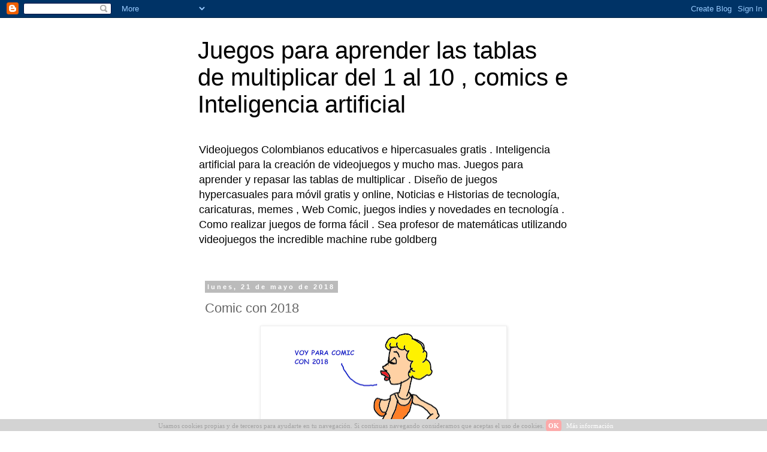

--- FILE ---
content_type: text/html; charset=utf-8
request_url: https://www.google.com/recaptcha/api2/aframe
body_size: 268
content:
<!DOCTYPE HTML><html><head><meta http-equiv="content-type" content="text/html; charset=UTF-8"></head><body><script nonce="Cy50Uqv9h_YzCK87N3uxIA">/** Anti-fraud and anti-abuse applications only. See google.com/recaptcha */ try{var clients={'sodar':'https://pagead2.googlesyndication.com/pagead/sodar?'};window.addEventListener("message",function(a){try{if(a.source===window.parent){var b=JSON.parse(a.data);var c=clients[b['id']];if(c){var d=document.createElement('img');d.src=c+b['params']+'&rc='+(localStorage.getItem("rc::a")?sessionStorage.getItem("rc::b"):"");window.document.body.appendChild(d);sessionStorage.setItem("rc::e",parseInt(sessionStorage.getItem("rc::e")||0)+1);localStorage.setItem("rc::h",'1769205823633');}}}catch(b){}});window.parent.postMessage("_grecaptcha_ready", "*");}catch(b){}</script></body></html>